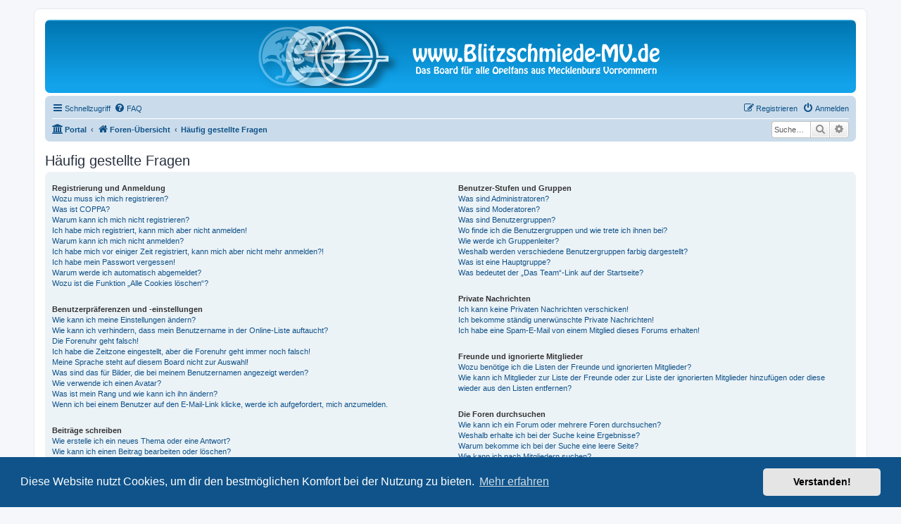

--- FILE ---
content_type: text/css
request_url: https://www.blitzschmiede-mv.de/ext/kirk/slr/styles/prosilver/theme/search_box_animated.css?assets_version=25
body_size: 143
content:
/* search_box_animated.css
-------------------------- */

#search-box #keywords {
	width: 55px;
	-webkit-transition: width 1s;
	-moz-transition:  width 1s;
	transition: width 1s;
}

#search-box #keywords:hover {
	width: 150px;
}
